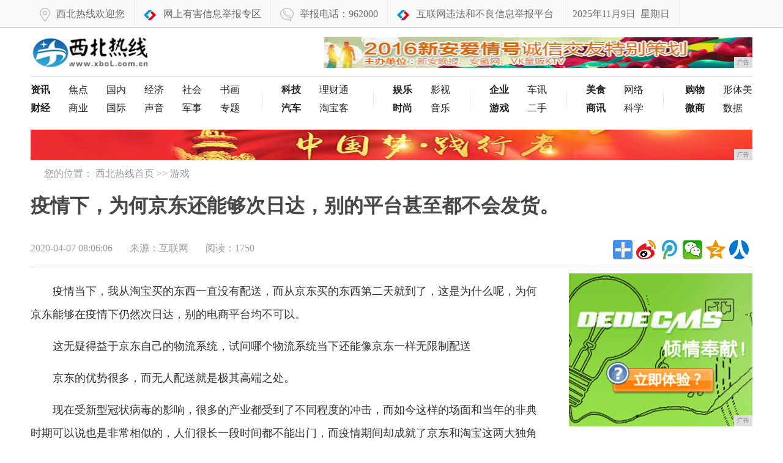

--- FILE ---
content_type: text/html
request_url: http://www.xbol.com.cn/youxi/20200407/0606318.html
body_size: 7697
content:
<!DOCTYPE html>
<html>
    <head>
		<title>疫情下，为何京东还能够次日达，别的平台甚至都不会发货。-西北热线</title>
		<meta content="" name="keywords" />
		<meta content="疫情当下，我从淘宝买的东西一直没有配送，而从京东买的东西第二天就到了，这是为什么呢，为何京东能够在疫情下仍然次日达，别的电商平台均不可以。" name="description" />
        <link href="/res/css/common_news.css" rel="stylesheet" type="text/css">
        <link href="/res/css/news.css" rel="stylesheet" type="text/css"><meta charset="utf-8" />
<meta http-equiv="X-UA-Compatible" content="IE=edge">
<meta name="viewport" content="width=device-width, initial-scale=1">
<link rel="stylesheet" type="text/css" href="/res/css/common.css">
<link rel="stylesheet" type="text/css" href="/res/css/add.css"></head>
    <body><!-- 头部 -->
<header>
    <div id="header">
        <div class="repeat-x">
            <div class="column">
                <div class="topmenu">
                    <ul>
                        <li><span class="xawb"></span>西北热线欢迎您</li>
                        <li><span class="ahtel"></span><a href="/"
                               >网上有害信息举报专区</a></li>
                        <li><span class="tel"></span>举报电话：962000</li>
                        <li><span class="ahtel"></span><a href="/">互联网违法和不良信息举报平台</a></li>
                        <li id="echoData">2020年04月07日</li>
                    </ul>
                </div>
            </div>
        </div>
    </div>
    <div class="clear"></div>
</header>
<!--@end 头部-->
<!--logo-->
<div class="column">
    <div class="logo-bar">
        <div class="f-l m-t-10"><a href="/"><img src="/res/images/logo.jpg" alt="西北热线" height="58" class="ie6_png32" /></a></div>
        <div class="f-r m-t-15">
            <script type="text/javascript" src="http://a.2349.cn/_ad/v2?su=http://www.xbol.com.cn&sn=全站顶通广告位"></script>
        </div>
    </div>
</div>
<!--end logo-->
<!--导航-->
<div class="column">
    <div class="nav-wrap">
        <ul class="nav-list-1 ie6_png32 clearfix">
            <li>
                <a href="/we/" title="资讯"><strong>资讯</strong></a>
                <a href="/" title="焦点">焦点</a>
                <a href="/" title="国内">国内</a>
                <a href="/" title="经济">经济</a>
                <a href="/" title="社会">社会</a>
                <a href="/" title="书画">书画</a>
            </li>
            <li>
                <a href="/ftg/" title="财经"><strong>财经</strong></a>
                <a href="/" title="商业">商业</a>
                <a href="/" title="国际">国际</a>
                <a href="/" title="声音">声音</a>
                <a href="/" title="军事">军事</a>
                <a href="/" title="专题">专题</a>
            </li>
        </ul>
        <ul class="nav-list-2 ie6_png32">
            <li>
                <a href="/jik/" title="科技"><strong>科技</strong></a>
                <a href="/" title="理财通">理财通</a>
            </li>
            <li>
                <a href="/cfd/" title="汽车"><strong>汽车</strong></a>
                <a href="/" title="淘宝客">淘宝客</a>
            </li>
        </ul>
        <ul class="nav-list-3 ie6_png32">
            <li>
                <a href="/rfd/" title="娱乐"><strong>娱乐</strong></a>
                <a href="/" title="影视">影视</a>
            </li>
            <li>
                <a href="/bnd/" title="时尚"><strong>时尚</strong></a>
                <a href="/" title="音乐">音乐</a>
            </li>
        </ul>
        <ul class="nav-list-4 ie6_png32">
            <li>
                <a href="/qiye/" title="企业"><strong>企业</strong></a>
                <a href="/" title="车讯">车讯</a>
            </li>
            <li>
                <a href="/youxi/" title="游戏"><strong>游戏</strong></a>
                <a href="/" title="二手">二手</a>
            </li>
        </ul>
        <ul class="nav-list-5 ie6_png32">
            <li>
                <a href="/meis/" title="美食"><strong>美食</strong></a>
                <a href="/" title="网络">网络</a>
            </li>
            <li>
                <a href="/shax/" title="商讯"><strong>商讯</strong></a>
                <a href="/" title="科学">科学</a>
            </li>
        </ul>
        <ul class="nav-list-6 ie6_png32">
            <li>
                <a href="/gouw/" title="购物"><strong>购物</strong></a>
                <a href="/" title="形体美">形体美</a>
            </li>
            <li>
                <a href="/weis/" title="微商"><strong>微商</strong></a>
                <a href="/" title="皮肤养">数据</a>
            </li>
        </ul>
    </div>
</div>
<!--@end导航-->
<div class="column">
    <div class="m-t-20">
        <div class="m-t-10 adv h50">
            <script type="text/javascript" src="http://a.2349.cn/_ad/v2?su=http://www.xbol.com.cn&sn=全站通栏中部广告位"></script>
            <div class="advimg"></div>
        </div>
    </div>
</div><!-- 面包屑 -->
        <div class="column clearfix">
            <div class="crumb m-t-10 clearfix">
                <s class="position_ico f-l"></s>
                <span class="f-l m-l-10">您的位置：
                    <a href="/">西北热线首页</a> >>
                    <a href="/youxi/">游戏</a>
                </span>
            </div>
        </div>
        <!-- @end面包屑 -->
        <div class="column clearfix" id="article">
            <h1>疫情下，为何京东还能够次日达，别的平台甚至都不会发货。</h1>
        </div>
        <div class="column clearfix">
            <!-- 分享 -->
            <div class="share clearfix">
                <div class="f-l">
                    <!-- 文章相关信息 -->
                    <div class="article-infos">
                        <span class="date">2020-04-07 08:06:06</span>
                        <span class="source">来源：互联网</span>
                        <span class="editors" id="view-times">阅读：-</span>
                    </div>
                    <!-- @end文章相关信息 -->
                </div>
                <div class="f-r">
                    <div class="bdsharebuttonbox f-l">
                        <a href="#" class="bds_more" data-cmd="more"></a>
                        <a title="分享到新浪微博" href="#" class="bds_tsina" data-cmd="tsina"></a>
                        <a title="分享到腾讯微博" href="#" class="bds_tqq" data-cmd="tqq"></a>
                        <a title="分享到微信" href="#" class="bds_weixin" data-cmd="weixin"></a>
                        <a title="分享到QQ空间" href="#" class="bds_qzone" data-cmd="qzone"></a>
                        <a title="分享到人人网" href="#" class="bds_renren" data-cmd="renren"></a>
                    </div>
                    <script>window._bd_share_config = { "common": { "bdSnsKey": { "tsina": "2829531880" }, "bdText": "", "bdMini": "2", "bdMiniList": false, "bdPic": "", "bdStyle": "1", "bdSize": "32" }, "share": {}, "image": { "viewList": ["tsina", "tqq", "weixin", "qzone", "renren"], "viewText": "分享到：", "viewSize": "16" }, "selectShare": { "bdContainerClass": null, "bdSelectMiniList": ["tsina", "tqq", "weixin", "qzone", "renren"] } }; with (document) 0[(getElementsByTagName('head')[0] || body).appendChild(createElement('script')).src = 'http://bdimg.share.baidu.com/static/api/js/share.js?v=89860593.js?cdnversion=' + ~(-new Date() / 36e5)];</script>
                </div>
            </div>
            <!-- @end分享 -->
            <div class="hline"></div>
        </div>
        <div class="column">
            <div class="col-l-main pos-r ">
                <div class="article-main">
                    <!--文章内容-->
                    <div class="article-content fontSizeBig clearfix"><p>疫情当下，我从淘宝买的东西一直没有配送，而从京东买的东西第二天就到了，这是为什么呢，为何京东能够在疫情下仍然次日达，别的电商平台均不可以。</p><p>这无疑得益于京东自己的物流系统，试问哪个物流系统当下还能像京东一样无限制配送</p><p>京东的优势很多，而无人配送就是极其高端之处。</p><p>现在受新型冠状病毒的影响，很多的产业都受到了不同程度的冲击，而如今这样的场面和当年的非典时期可以说也是非常相似的，人们很长一段时间都不能出门，而疫情期间却成就了京东和淘宝这两大独角兽企业！</p><div class="pgc-img"><img src="http://p1.pstatp.com/large/pgc-image/cff22b85a56f43d88d3cfa86951b6b99" img_width="418" img_height="311" alt="疫情下，为何京东还能够次日达，别的平台甚至都不会发货。" inline="0"><div class="pgc-img-handler"><div class="pgc-img-button editorImage fix-android"><section></section></div><div class="pgc-img-button setImageCover fix-android"><section></section></div><div class="pgc-img-button deleteImage fix-android"><section></section></div></div><div class="pgc-img-border "></div></div><p><br/></p><p>这一次虽然说在疫情期间人们的生活受到了一定程度的影响，但是如今的电商却一直还在存在着，而在这一次的疫情里，刘强东和他的京东竟成为了最大的赢家，虽然说马云和阿里巴巴捐赠了不少的钱财和物品，但是与京东所取得的口碑和声誉相比，阿里马云也只能甘拜下风？</p><div class="pgc-img"><img src="http://p9.pstatp.com/large/pgc-image/e090a5b2a95f4e54b7b82b7e7d2afafc" img_width="483" img_height="314" alt="疫情下，为何京东还能够次日达，别的平台甚至都不会发货。" inline="0"><div class="pgc-img-handler"><div class="pgc-img-button editorImage fix-android"><section></section></div><div class="pgc-img-button setImageCover fix-android"><section></section></div><div class="pgc-img-button deleteImage fix-android"><section></section></div></div><div class="pgc-img-border "></div></div><p><br/></p><p>大家都知道自从新型冠状病毒疫情发生以后，全国几乎所有的电商平台都停止了下单，而且就算是我们能下单，也几乎没有什么快递能进行运输和派送，而就在这时候，唯独刘强东的京东商城还能继续接受下单，同时，京东还能做到和平常区别不大的次日达，而这是让马云和阿里巴巴都羡慕不已和甘拜下风的地方！</p><div class="pgc-img"><img src="http://p9.pstatp.com/large/pgc-image/532a8584f2614362819465a1f9654160" img_width="394" img_height="312" alt="疫情下，为何京东还能够次日达，别的平台甚至都不会发货。" inline="0"><div class="pgc-img-handler"><div class="pgc-img-button editorImage fix-android"><section></section></div><div class="pgc-img-button setImageCover fix-android"><section></section></div><div class="pgc-img-button deleteImage fix-android"><section></section></div></div><div class="pgc-img-border "></div></div><p><br/></p><p>马云的阿里巴巴作为国内第一大的电商平台，旗下的淘宝和天猫拥有大量的用户，而且阿里巴巴在国内的电商市场上的份额一度高达60%，但是为何这一次在疫情期间阿里巴巴却败给了京东呢？这主要是因为物流仓储和配送的问题，因为京东拥有京东物流，所以也让京东拥有了强大的实力能和阿里巴巴相抗衡！</p><div class="pgc-img"><img src="http://p1.pstatp.com/large/pgc-image/e957220c5cf24c06b8e0195de618d75a" img_width="479" img_height="255" alt="疫情下，为何京东还能够次日达，别的平台甚至都不会发货。" inline="0"><div class="pgc-img-handler"><div class="pgc-img-button editorImage fix-android"><section></section></div><div class="pgc-img-button setImageCover fix-android"><section></section></div><div class="pgc-img-button deleteImage fix-android"><section></section></div></div><div class="pgc-img-border "></div></div><p><br/></p><p>在阿里巴巴都无法发货的时候，京东却能够快速准时的送货，这主要是因为京东的货物都在本地的城市仓库，不需要从其它城市调货，这也就让京东几乎不需要担心路线中断的问题，而这些在疫情期间也全部都成为了马云的阿里巴巴所无法比拟的优势！</p><div class="pgc-img"><img src="http://p1.pstatp.com/large/pgc-image/5a453807f4e0423b93460106893da91c" img_width="460" img_height="303" alt="疫情下，为何京东还能够次日达，别的平台甚至都不会发货。" inline="0"><div class="pgc-img-handler"><div class="pgc-img-button editorImage fix-android"><section></section></div><div class="pgc-img-button setImageCover fix-android"><section></section></div><div class="pgc-img-button deleteImage fix-android"><section></section></div></div><div class="pgc-img-border "></div></div><p><br/></p><p>2003年的时候，国内爆发了非典，也就是在这个时候，刘强东开始思索了京东商城的发展模式，正式开启了京东的电商时代；在刘强东成立了京东之后，很长一段时间里，他都依旧还是选择非典时候的送货方式，坚持把货物送货上门，这也为京东积累了第一批的客户！</p><div class="pgc-img"><img src="http://p1.pstatp.com/large/pgc-image/2717e60c5fb1410081177a73c9aabf93" img_width="469" img_height="313" alt="疫情下，为何京东还能够次日达，别的平台甚至都不会发货。" inline="0"><div class="pgc-img-handler"><div class="pgc-img-button editorImage fix-android"><section></section></div><div class="pgc-img-button setImageCover fix-android"><section></section></div><div class="pgc-img-button deleteImage fix-android"><section></section></div></div><div class="pgc-img-border "></div></div><p><br/></p><p>在京东发展壮大起来以后，刘强东依旧不顾董事会所有成员的反对，坚持打造属于京东自己的物流体系，并且还成立了京东物流，虽然说京东物流一直都处于亏损的状态，但是现在17年过去，京东物流已经发展壮大成为了全球唯一一家能够提供六大物流网络的企业，京东物流在全国拥有213个大型仓库，而其仓库总面积达1000万平方米；现在京东物流在全球范围内拥有16万名快递员，背后更是直接养活了16万个家庭！虽然说马云的阿里巴巴发展的很快，但是在物流方面却一直都是马云的弱点，所以这一次在新型冠状病毒的影响下，刘强东的身价又会和马云拉近一截，不知道对此你是怎么看的呢？</p><p>抗击疫情人人有责</p><p>推荐阅读：<a href=https://www.2349.cn/original/18329.shtml target="_blank">物理驱蚊</a></p>
                    </div>
                    <!--@end文章内容-->
                    <div class="w840 author clearfix"></div><div class="hline m-t-20 w840"></div>
                    <div class="rel-news w840 m-t-10 clearfix">
                        <div class="hd m-b-10">您可能感兴趣的文章</div>
                        <ul class="txt-list h-36-16"><li>
                                <a href="/youxi/20200213/542544.html" target="_blank" title="大众CC无边框漂亮轿车，为啥没帕萨特迈腾吃香">·大众CC无边框漂亮轿车，为啥没帕萨特迈腾吃香</a>
                            </li><li>
                                <a href="/youxi/20200213/535243.html" target="_blank" title="2020年上市的3款MPV，一款刷新MPV豪华程度，2款直怼奥德赛">·2020年上市的3款MPV，一款刷新MPV豪华程度，2款直怼奥德赛</a>
                            </li></ul>
                    </div>
                </div>
            </div>
            <!--右侧-->
            <div class="col-r-extra clearfix"><div class="mod-side m-t-10 m-b-10 f-l">
   <script type="text/javascript" src="http://a.2349.cn/_ad/v2?su=http://www.xbol.com.cn&sn=列表内容页右图广告位"></script>
</div>
<div class="clear"></div>
<!-- 点击排行 -->
<div class="mod-side m-t-20 clearfix">
    <div class="hd clearfix">
        <h3>点击排行</h3>
    </div>
    <div class="clear"></div>
    <ul class="rankList clearfix"><li>
            <span class="front ranknum">1</span>
            <a target="_blank" href="/gouw/20200403/0414260.html" title="从小米10手机不遗余力的上探高端，浅析什么样的手机才是高端手机">从小米10手机不遗余力的上探高端，浅析什</a>
        </li><li>
            <span class="front ranknum">2</span>
            <a target="_blank" href="/qiye/20200406/4709299.html" title="vivo又一款“穿越手机”，vivo APEX 2020曝光，新黑科技抢眼">vivo又一款“穿越手机”，vivo A</a>
        </li><li>
            <span class="front ranknum">3</span>
            <a target="_blank" href="/qiye/20200406/4259302.html" title="用了这么多年的的iPhone，一直好奇带的贴纸是干嘛的。">用了这么多年的的iPhone，一直好奇带</a>
        </li><li>
            <span class="front ranknum">4</span>
            <a target="_blank" href="/youxi/20200327/1123139.html" title="程序员的百宝箱：提升工作效率的七大神器">程序员的百宝箱：提升工作效率的七大神器</a>
        </li><li>
            <span class="front ranknum">5</span>
            <a target="_blank" href="/we/20200403/5352253.html" title="丰田TNGA架构PK大众MQB平台，奕泽IZOA和探歌谁更值得买？">丰田TNGA架构PK大众MQB平台，奕泽</a>
        </li><li>
            <span class="front ranknum">6</span>
            <a target="_blank" href="/cfd/20200402/5536237.html" title="十大平板电脑排行，有你喜欢的吗？">十大平板电脑排行，有你喜欢的吗？</a>
        </li><li>
            <span class="front ranknum">7</span>
            <a target="_blank" href="/cfd/20200405/0857285.html" title="华为mate20、20X哪个值得买？目前更倾向于20X？">华为mate20、20X哪个值得买？目前</a>
        </li><li>
            <span class="front ranknum">8</span>
            <a target="_blank" href="http://www.gzzixun.com/youxi/202004/2814700.html" title="网友问：电脑都启动不了，你还能做什么？于是我默默地码字告诉他">网友问：电脑都启动不了，你还能做什么？于</a>
        </li><li>
            <span class="front ranknum">9</span>
            <a target="_blank" href="http://www.bjonlines.cn/2020/04/1442854.html" title="小米10目标星辰大海，这一次改变策略，雷军新战略能否取得成效？">小米10目标星辰大海，这一次改变策略，雷</a>
        </li><li>
            <span class="front ranknum">10</span>
            <a target="_blank" href="http://www.syqiche.com.cn/2020/0401/0221315.html" title="极光研发疫情分析监测系统 能监测人群从高风险地区向外迁徙情况">极光研发疫情分析监测系统 能监测人群从高</a>
        </li></ul>
</div>
<!-- 点击排行 -->
<!-- 我爱看图 -->
<div class="pic-air-mod mod-side m-t-15 clearfix">
    <div class="hd">
        <h3>我爱看图</h3>
    </div>
    <div class="bd clearfix">
        <ul><li>
                <a target="_blank" href="/weis/20200213/271168.html" title="最便宜合资7座SUV，自动挡仅售14万多起，四驱还不到18万">
                    <img src="http://p3.pstatp.com/large/pgc-image/8eb0db86c0ae4a009e6e8aeaea75b3ff" alt="最便宜合资7座SUV，自动挡仅售14万多起，四驱还不到18万" width="140" height="85">
                </a>
                <a target="_blank" href="/weis/20200213/271168.html" title="最便宜合资7座SUV，自动挡仅售14万多起，四驱还不到18万">
                    <p>最便宜合资7座SUV</p>
                </a>
            </li><li>
                <a target="_blank" href="/weis/20200213/264667.html" title="“德系控”的福音——捷达VA3传承德系基因">
                    <img src="http://p1.pstatp.com/large/pgc-image/d735823ce20c4f2ca8fe91e29fc87545" alt="“德系控”的福音——捷达VA3传承德系基因" width="140" height="85">
                </a>
                <a target="_blank" href="/weis/20200213/264667.html" title="“德系控”的福音——捷达VA3传承德系基因">
                    <p>“德系控”的福音——</p>
                </a>
            </li><li>
                <a target="_blank" href="/gouw/20200213/155662.html" title="因销量低迷 新索纳塔将取消PHEV版本车型">
                    <img src="http://p3.pstatp.com/large/pgc-image/RqL4ugxIU6ITcg" alt="因销量低迷 新索纳塔将取消PHEV版本车型" width="140" height="85">
                </a>
                <a target="_blank" href="/gouw/20200213/155662.html" title="因销量低迷 新索纳塔将取消PHEV版本车型">
                    <p>因销量低迷 新索纳塔</p>
                </a>
            </li><li>
                <a target="_blank" href="/gouw/20200213/152661.html" title="十万左右预算，看中了凌派和缤瑞，这两款车哪个更值得买？">
                    <img src="http://p1.pstatp.com/large/pgc-image/e5af2187cabf4e70b0038f786374032a" alt="十万左右预算，看中了凌派和缤瑞，这两款车哪个更值得买？" width="140" height="85">
                </a>
                <a target="_blank" href="/gouw/20200213/152661.html" title="十万左右预算，看中了凌派和缤瑞，这两款车哪个更值得买？">
                    <p>十万左右预算，看中了</p>
                </a>
            </li><li>
                <a target="_blank" href="/shax/20200213/132357.html" title="这款广受欢迎的平民跑车2020升级款来了">
                    <img src="https://p9.pstatp.com/large/pgc-image/d0f41a27d4aa4a9787793d7da2f46e8b" alt="这款广受欢迎的平民跑车2020升级款来了" width="140" height="85">
                </a>
                <a target="_blank" href="/shax/20200213/132357.html" title="这款广受欢迎的平民跑车2020升级款来了">
                    <p>这款广受欢迎的平民跑</p>
                </a>
            </li><li>
                <a target="_blank" href="/shax/20200213/120755.html" title="奥迪国产Q5L轿跑SUV下线 明年开卖/竞争宝马X4">
                    <img src="http://p1.pstatp.com/large/pgc-image/338665df41e644cba2a2e853276836ca" alt="奥迪国产Q5L轿跑SUV下线 明年开卖/竞争宝马X4" width="140" height="85">
                </a>
                <a target="_blank" href="/shax/20200213/120755.html" title="奥迪国产Q5L轿跑SUV下线 明年开卖/竞争宝马X4">
                    <p>奥迪国产Q5L轿跑S</p>
                </a>
            </li></ul>
    </div>
</div>
<!-- 我爱看图 -->
<div class="clear"></div>
<div class="pic-air-mod mod-side m-t-15 clearfix">
<script type="text/javascript" src="http://a.2349.cn/_ad/v2?su=http://www.xbol.com.cn&sn=列表内容页右图广告位"></script>
</div></div>
            <!--右侧-->
            <div class="clear"></div>
        </div><div class="footnav">
    <div class="column clearfix">
        <a href="/">关于我们</a>
        <a href="http://a.2349.cn/lxwm.html">联系我们</a>
        <a href="/oldsitemap.html">老版地图</a>
        <a href="/sitemap.html">网站地图</a>
        <a href="/">版权声明</a>
    </div>
</div>
<div class="column clearfix">
    <div class="footer m-t-10 clearfix"> 相关作品的原创性、文中陈述文字以及内容数据庞杂本站
        无法一一核实，如果您发现本网站上有侵犯您的合法权益的内容，请联系我们，本网站将立即予以删除！<br> Copyright &copy; 2019 &nbsp;http://www.xbol.com.cn&nbsp; All Right
        Reserved.　 </div>
</div>
<script type="text/javascript" src="/res/js/jquery.js"></script>
<script type="text/javascript" src="/res/js/common.min.js"></script>
<script type="text/javascript">
    $(function(){
        time();
    });
</script>
<script>
(function(){
    var bp = document.createElement('script');
    var curProtocol = window.location.protocol.split(':')[0];
    if (curProtocol === 'https') {
        bp.src = 'https://zz.bdstatic.com/linksubmit/push.js';
    }
    else {
        bp.src = 'http://push.zhanzhang.baidu.com/push.js';
    }
    var s = document.getElementsByTagName("script")[0];
    s.parentNode.insertBefore(bp, s);
})();
</script><script type="text/javascript" src="/res/js/cmstop-common.js"></script>
		<script type="text/javascript">
            "318" && setTimeout(function () {
                $.getJSON(["/ajax/viewArticle?s=", +new Date(), "&id=", "318"].join(''), function (ret) {$('#view-times').html("阅读：" + ret.data);});
            }, 0);
        </script>
    </body>
</html>

--- FILE ---
content_type: text/css
request_url: http://www.xbol.com.cn/res/css/common_news.css
body_size: 2089
content:
html, body, div, form, p, a, h1, h2, h3, h4, h5, h6, img, table, td, th, input, span, section, header, footer, nav, article, aside, fieldset, textarea, dl, dt, dd,blockquote, ul, ol, form {margin: 0; padding:0;}
section,header,footer,nav,article,aside {display: block;}
body {color:#6C6C6C; font-family: "ff-tisa-web-pro-1","ff-tisa-web-pro-2","Lucida Grande","Hiragino Sans GB","Hiragino Sans GB W3","Microsoft YaHei","simsun"; font-size: 14px;}
ol,ul {list-style: none;}
li {list-style-type: none;}
caption,th {text-align: left;}
address,caption,cite,code,dfn,ins,em,th,var,i {  font-weight: normal;  font-style: normal;}
input,textarea {font-size: 14px;padding: 2px;}
img { border:none;}
h1,h2,h3,h4,h5,h6 {font-weight: normal;}
h3 a,h4 a{ color:#000;}
textarea {overflow: auto;}
a{text-decoration: none;color: #545454;}
a:hover{color:#8d0000; text-decoration: underline;}

.f-l {float: left;_display: inline;}
.f-r {float: right;_display: inline;}
.pos-r {position: relative;}
.pos-a {position: absolute;}
.b {font-weight: bold;}
.hide,.hidden {display: none;}
.ov {overflow: hidden;_zoom: 1;}
.tc {text-align: center;}
.adv {width: 100%;position: relative;}
.clear {clear: both;}
.clearfix:after {clear: both;content: " "; display: block; font-size: 0; height: 0; visibility: hidden;}

.m-t-5 { margin-top:5px;}
.m-t-10 { margin-top:10px;}
.m-t-15 { margin-top:15px;}
.m-l-10 { margin-left:10px;}
.m-r-10 { margin-right:10px;}
.m-b-10 { margin-bottom:10px;}
.m-t-20 { margin-top:20px;}
.m-r-20 { margin-right:20px;}
.m-l-35 {margin-left: 35px;}

.column{width: 1180px; margin: 0 auto;}

.hline {background-color: #e4e4e4; height: 1px; overflow: hidden;}

/*-----头部------*/
header{width:100%; }

.h-50 { height:46px; line-height:46px;}
.repeat-x{ background:#f9f9f9; height:45px; border-bottom:1px solid #d6d6d6; line-height:45px;  }

.topmenu li { float:left; padding:0px 25px; border-right:1px solid #ededed; font-size:16px;position: relative;}
.topmenu li a { font-size:16px;}
.topmenu li i{display:inline-block;width:8px;height:5px;background:url(../images/split.png) -206px 0px no-repeat;position:absolute;top:22px;right:10px;}
.topmenu .on { border-bottom: none; height: 46px; background:#f9f9f9;}

.citybox,.rmediabox,.morebox { position: absolute; top: 46px; left: -1px; z-index: 1; border: 1px solid #ededed; border-top: 0; width: 500px; padding: 10px; overflow: hidden; background:#fff ;}
.citybox {width: 500px;}
.rmediabox,.morebox{width: 400px;}

.citybox li,.rmediabox li,.morebox li { float: left; font-size: 12px; line-height: 30px; padding:0px 10px; text-align: left; white-space: nowrap; border: none; display: block;}
.citybox li a,.rmediabox li a,.morebox li a { color:#747476; font-size: 14px;}


/*内页logo区*/
.logo_inside { height: 79px; border-bottom:1px solid #ebebeb; }
.logo_name { font:28px/78px "Microsoft yahei","simhei"; padding: 0 18px 0 10px; color: #c50009;}
.r_line { background: url("../images/r-line.png") no-repeat; width: 1px; height: 49px;}
.nav_inside { height: 80px; overflow: hidden; }
.nav_inside li {font:24px/80px "Microsoft yahei"; float: left; padding: 0 10px; display:inline; }
.nav_inside li a:hover {color:#c50009; display:inline-block; }

/*内页面包屑*/
.crumb { line-height: 40px; overflow: hidden; font-size: 16px; color: #9d9c9c;}
.crumb .position_ico { background: url(../images/split.png) no-repeat -28px -32px; width: 12px; height: 17px; vertical-align:middle; margin-top: 12px;}
.crumb a { color:#9c9c9c;}


.share { margin: 10px 0; padding:0; height: 40px;;}
.share .agree {background: url("../images/split.png") no-repeat scroll -55px -32px transparent; color: #9c9c9c; display:inline-block;height: 32px;margin-top:3px;width: 30px; padding: 0 20px 0 30px; font:100 16px/34px "Arial";}

/*----列表----*/
.txt-list {overflow: hidden;}
.txt-list ul {width: 100%; overflow: hidden;}
.txt-list li a {color:#545454; padding-right: 8px;}
.txt-list li a:hover { text-decoration:underline; color: #8d0000}
.txt-list li strong { color:#1f3b7b;}

/*----行高----*/
.h-24-12 li { height:24px; line-height:24px; font-size:12px;}
.h-24-14 li { height:24px; line-height:24px; font-size:14px;}
.h-26-12 li { height:26px; line-height:26px; font-size:12px;}
.h-26-14 li { height:26px; line-height:26px; font-size:14px;}
.h-28-12 li { height:28px; line-height:28px; font-size:12px;}
.h-28-14 li { height:28px; line-height:28px; font-size:14px;}
.h-30-14 li { height:32px; line-height:32px; font-size:14px; overflow: hidden;}
.h-36-16 li { height:38px; line-height:38px; font-size:16px; overflow: hidden;}


.ic_l li { background: url(../images/dot-blue.gif) no-repeat 0 10px; overflow: hidden; }
.iv_l li { background: url(../images/dot_v.gif) no-repeat 0 5px; overflow: hidden; text-indent:1em; }
.ia_l li { background: url(../images/dot-blue.gif) no-repeat 0 10px; overflow: hidden;}
.if_l li { background: url(../images/dot-black.gif) no-repeat 0 12px; overflow: hidden;}


 .footnav {width:100%; height: 48px; border: 1px solid #e9e9e9; line-height: 48px; background: #f3f3f3; text-align: center; border-left:0px; border-right: 0px;}
.footnav a { padding: 0px 20px; font-size: 16px; color: #6a6a6a;}

.footer {width:1180px; text-align: center; line-height: 24px; color: #abaaaa; padding-bottom: 10px;} 
.footer a { color:#abaaaa;}
.footer a:hover { color:#abaaaa; text-decoration:underline;}
.footer .line { height:8px; border-bottom:1px solid #9a9a9a; border-top:5px solid #2a2a2a; margin:10px 0px 15px;}
.footer .copyright { text-align:center; line-height:22px; color:#000; padding-bottom:10px;}
.footer .copyright img { padding:0px 5px;} 

--- FILE ---
content_type: text/css
request_url: http://www.xbol.com.cn/res/css/add.css
body_size: 913
content:
#pages { margin:15px auto; text-align:center; clear:both;}
#pages a { padding:3px 6px 2px; margin:3px; border:1px solid #B9DFF9; text-align:center; color:#077ac7;}
#pages a.now{ background:#077ac7; color:#fff; border:0;}
#pages a:hover,#pages a.now:hover { background:#077ac7; color:#fff;}


.livenews{
	height: auto;
}
/*ipad pro*/
@media screen and (max-width:1024px){
.column{
	width: 98%;
}
ul.nav-list-6{
	float: left;
}
.img1,.img2{
	width: 50% !important;
}
.headline{
	width: 61%;
}
.headline h1{
	height: auto;
	text-align: left;
}
.nxw{
	width: 100%;
}
.nxw ul{
	width: 90%;
}
.col{
	width: 30%;
}
.col-r{
	width: 69%;
}
.col .w380,.col-r .w380 .w380{
	width: 100%;
}
.col-r .w380{
	width: 48%;
}
.w370{
	width: 33%;
	margin-left: 0;
}
.w370 img,.w370 h3,.w370 .pos-r,.picbox,.footer,#ppic1 img{
	width: 100%;
}
#ppic6{
display: none;	

}
#ppic1{
	width: 250px;
}
#ppic2,#ppic3{
	left: 250px;
}
#ppic4,#ppic5{
	left: 470px;
}


.col-l-main{
	width: 68%;
}
#category{
	width: 100%;
}

}
/*ipad*/
@media screen and (max-width: 1000px){
.headslide,.slides li,.slides li img,.slides h2{
	width: 100%;
}
.headline {
    width: 100%;
}
.headline .desc{
	height: auto;
}
.nxw ul {
    width: 95%;
}
.col,.col .w380, .col-r .w380 .w380 {
    width: 100%;
}
.col-r{
    width: 100%;
}
.w370{
	width:48%;
	margin-right: 1%;
}
.w370.f-r{
	width: 100%;
	margin-right: 0;
}
.col-l-main {
    width: 58%;
}
.w840{
	width: 100%;
}
.article-main img{
	max-width: 100%;
}
.article-main p{
	text-indent: 0;
}
.share{
	height: auto;
}


}
/*iphone*/
@media screen and (max-width: 767px){
.repeat-x{
	border-bottom: 0;
	height: auto;
}
.topmenu li{
	border-right: none;
}
.col-r .w380 {
    width: 100%;
}
.nav-wrap ul{
	margin: 0;
	background: none;
}
.h50,.nxw{
	height: auto;
}.nxw ul {
    width: 90%;
}
.nxw li{
	width: 97%;
}
.w370 {
    width: 100%;
    margin-right: 0%;
}
.picbox{
	height: auto;
	position: inherit;
}
.ppic{
	position: inherit;
}
#ppic1{
	width: 100%;
}
#ppic2, #ppic3,#ppic4, #ppic5,#ppic6{
	left: 0;
	width: 100%;
}
#ppic2  img, #ppic3 img,#ppic4 img, #ppic5 img,#ppic6 img,.video-list{
	width: 100%;
}
.footnav{
	height: auto;
}
.col-l-main,.col-r-extra,.mod-side,.mod-side .hd,.rankList,.rankList li{
	width:100%;
}
.rankList li a{
	width: 90%;
}

}



--- FILE ---
content_type: text/javascript;charset=UTF-8
request_url: http://a.2349.cn/_ad/v2?su=http://www.xbol.com.cn&sn=%E5%85%A8%E7%AB%99%E9%80%9A%E6%A0%8F%E4%B8%AD%E9%83%A8%E5%B9%BF%E5%91%8A%E4%BD%8D
body_size: 413
content:
document.writeln('<div class="_yezi_ad" style=""><a href="http://a.2349.cn/_ad/jmp?p=NWRiMTM3MTQ1ZDlkZGEwMTZjYWQ5NWM2M3FxZQ==" target="_blank" style="position:relative;font-size:0;display: block;"><span title="http://2349.cn" style="position:absolute;z-index:2;font-size:10px;background:#dddddd;color:gray;right:0;bottom:0;padding: 2px 5px 2px 5px;display:block;">广告</span><img style="opacity:1 !important;" src="http://a.2349.cn/UploadFiles/1c8f0275-f88b-4b8d-b495-fab74eb30b67.jpg" width="1180" height="50" /></a></div>');


--- FILE ---
content_type: text/javascript;charset=UTF-8
request_url: http://a.2349.cn/_ad/v2?su=http://www.xbol.com.cn&sn=%E5%85%A8%E7%AB%99%E9%A1%B6%E9%80%9A%E5%B9%BF%E5%91%8A%E4%BD%8D
body_size: 412
content:
document.writeln('<div class="_yezi_ad" style=""><a href="http://a.2349.cn/_ad/jmp?p=NWRiMTM2MjM1ZDlkZGEwMTZjYWQ5NTg4ZnN0YQ==" target="_blank" style="position:relative;font-size:0;display: block;"><span title="http://2349.cn" style="position:absolute;z-index:2;font-size:10px;background:#dddddd;color:gray;right:0;bottom:0;padding: 2px 5px 2px 5px;display:block;">广告</span><img style="opacity:1 !important;" src="http://a.2349.cn/UploadFiles/ae6798a5-94fe-4796-bfc7-4e14a88fb3dc.gif" width="700" height="50" /></a></div>');


--- FILE ---
content_type: application/javascript
request_url: http://www.xbol.com.cn/res/js/common.min.js
body_size: 4063
content:
function wresize(){var a;if(($(window).width()-1000)/2>$("#nav").width()+30){a=($(window).width()-1000)/2+1000+30}else{a=$(window).width()-$("#nav").width()}$("#nav").parent().css("left",a+"px");var b;if(($(window).width()-1000)/2>$("#nav").width()+30){b=($(window).width()-1000)/2+1000+30}else{b=$(window).width()-$("#nav").width()}$("#nav").parent().css("left",b+"px")}function ie_scroll(){if(navigator.appVersion.indexOf("MSIE 6")>-1){$("#nav").parent().css("z-index","1000");$(window).scroll(function(){if($(document).scrollTop()<($(document).height()-500)){if($(document).scrollTop()>200){$("#nav").parent().css({"top":"70px"});var c=70;var a=$(document).scrollTop();var b=c+a;$("#nav").parent().css("top",b+"px")}else{$("#nav").parent().css({"top":"325px","position":"absolute","z-index":"1000"})}}})}else{$("#nav").parent().css("position","absolute");$(window).scroll(function(){if($(document).scrollTop()>200){$("#nav").parent().css({"top":"100px","position":"fixed"})}else{$("#nav").parent().css({"top":"200px","position":"absolute"})}})}}function passportLogin(){engine.client.loginWaittingView();var b=document.getElementById("username").value;var a=document.getElementById("password").value;if(!b){alert("请输入帐号!");document.getElementById("username").focus();return false}if(!a){alert("请输入密码!");document.getElementById("password").focus();return false}engine.passport.doLogin(b,a,false);return false}function tabDiv(d,f,g,j){var b=j;for(var c=1;c<=g;c++){var k=d+c;var a=d+"nav"+c;if(c==f){try{document.getElementById(k).style.display="block"}catch(h){}try{document.getElementById(a).className=b}catch(h){}}else{try{document.getElementById(k).style.display="none"}catch(h){}try{document.getElementById(a).className=""}catch(h){}}}}function SetHome(){if(document.all){document.body.style.behavior="url(#default#homepage)";document.body.setHomePage(window.location.href)}else{if(window.sidebar){if(window.netscape){try{netscape.security.PrivilegeManager.enablePrivilege("UniversalXPConnect")}catch(b){alert("该操作被浏览器拒绝，如果想启用该功能，请在地址栏内输入 about:config ,然后将项 signed.applets.codebase_principal_support 值该为true")}}var a=Components.classes["@mozilla.org/preferences-service;1"].getService(Components.interfaces.nsIPrefBranch);a.setCharPref("browser.startup.homepage",window.location.href)}}}function shoucang(a,b){try{window.external.addFavorite(b,a)}catch(c){try{window.sidebar.addPanel(a,b,"")}catch(c){alert("加入收藏失败，请使用Ctrl+D进行添加")}}}function time(){var b=new Date();var d=b.getFullYear();var f=b.getMonth();var a=b.getDate();var c=new Array("星期日","星期一","星期二","星期三","星期四","星期五","星期六");var e=c[b.getDay()];document.getElementById("echoData").innerHTML=" "+d+"年"+(f+1)+"月"+a+"日"+"&nbsp;&nbsp;"+e}jQuery.extend({tab:function(d){var b=$("#"+d);var a=b.find(".menuD");var c=b.find(".menuD-panel");a.find("li").each(function(e){$(this).mouseover(function(){$(this).addClass("current").siblings().removeClass("current");c.children("div").eq(e).siblings().hide();c.children("div").eq(e).show()})})},tab1:function(d){var a=$("#"+d);var b=a.find(".tab1-holder");var c=a.find(".tab1-panel");b.find("li").each(function(e){$(this).mouseover(function(){$(this).addClass("current").siblings().removeClass("current");c.children("div").eq(e).siblings().hide();c.children("div").eq(e).show()})})},scroll_left:function(e,d,g){var c=10;var f=document.getElementById(d);var b=document.getElementById(g);var j=document.getElementById(e);b.innerHTML=f.innerHTML;function a(){if(b.offsetWidth-j.scrollLeft<=0){j.scrollLeft-=f.offsetWidth}else{j.scrollLeft++}}var h=setInterval(a,c);j.onmouseover=function(){clearInterval(h)};j.onmouseout=function(){h=setInterval(a,c)}},u_btn_roll:function(b,g,j,d,c){var a=$("."+c);var l=$("#"+b);var e=$("#"+g);var f=$("#"+j);var k=l.find("li").width();speed=d*1000;function h(){l.animate({marginLeft:-k},1000,function(){$(this).css({marginLeft:"0px"}).find("li:first").appendTo(this)})}var m=setInterval(h,speed);a.hover(function(){if(m){clearInterval(m)}},function(){clearInterval(m);m=setInterval(h,speed)});e.click(function(){l.stop(true,true);l.find("li:last").prependTo(l);l.css({marginLeft:-k});l.animate({marginLeft:0},1000)});f.click(function(){l.stop(true,true);l.animate({marginLeft:-k},1000,function(){$(this).css({marginLeft:"0px"}).find("li:first").appendTo(this)})})},u_roll:function(g,e,b){var f=$("#"+g);var a=f.find("li").outerHeight(true)*b;speed=e*1000;function c(){f.animate({marginTop:-a},1000,function(){for(i=1;i<=b;i++){$(this).css({marginTop:"0px"}).find("li:first").appendTo(this)}})}if(f.find("li").length>1){var d=setInterval(c,speed)}f.hover(function(){if(d){clearInterval(d)}},function(){clearInterval(d);d=setInterval(c,speed)})},l_roll:function(h,f){var g=$("#"+h);var c=g.find("li").outerWidth(true);
var e=f*1000;var a=g.find("li").length;g.width(c*a);function b(){g.animate({marginLeft:-c},1000,function(){$(this).css({marginLeft:"0px"}).find("li:first").appendTo(this)})}if(a>3){var d=setInterval(b,e)}g.hover(function(){if(d){clearInterval(d)}},function(){clearInterval(d);d=setInterval(b,e)})},slide_player:function(n,a){var j=1;var c=$("#"+n);var l=c.find(".slide-list");var k=c.find(".slide-title");var e=c.find(".slide-triggers");var b=a*1000;var h=l.find("img").length;var f="";for(var d=1;d<=h;d++){if(d==1){f+='<span class="current">'+d+"</span>"}else{f+="<span>"+d+"</span>"}}e.html(f);var m=setInterval(function(){g(j);j++;if(j==h){j=0}},b);e.find("span").mouseover(function(){j=e.find("span").index(this);g(j)});e.hover(function(){if(m){clearInterval(m)}},function(){m=setInterval(function(){g(j);j++;if(j==h){j=0}},b)});function g(o){l.find("li").eq(o).addClass("current").siblings().removeClass("current");k.find("li").eq(o).show().siblings().hide();e.find("span").eq(o).addClass("current").siblings().removeClass("current")}},slidePlayer2:function(n,a){var j=0;var c=$("#"+n);var l=c.find(".slides");var k=c.find(".slides");var e=c.find(".ctrls");var b=a*1000;var h=l.find("h2").length;var f="";for(var d=1;d<=h;d++){if(d==1){f+='<li class="on">'+d+"</li>"}else{f+="<li>"+d+"</li>"}}e.html(f);var m=setInterval(function(){g(j);j++;if(j==h){j=0}},b);e.find("li").mouseover(function(){j=e.find("li").index(this);g(j)});e.hover(function(){if(m){clearInterval(m)}},function(){m=setInterval(function(){g(j);j++;if(j==h){j=0}},b)});function g(o){k.find("li").eq(o).show().siblings().hide();e.find("li").eq(o).addClass("on").siblings().removeClass("on")}},slide_player_news:function(p,q){var a=0;var e=$("#"+p);var m=e.find(".slide-photo");var k=e.find(".slide-info");var g=e.find(".slide-triggers");var b=e.find(".prev");var d=e.find(".next");var c=m.find("img").length;var h="";for(var f=1;f<=c;f++){if(f==1){h+='<span class="current ie6_png32"></span>'}else{h+='<span class="ie6_png32"></span>'}}g.html(h);var o=setInterval(function(){j(a);a++;if(a==c){a=0}},q);g.find("span").click(function(){a=g.find("span").index(this);j(a)});function j(l){m.find("li").eq(l).show().siblings().hide();k.find("li").eq(l).show().siblings().hide();g.find("span").eq(l).addClass("current").siblings().removeClass("current")}},trigger_tab:function(g){var g=$("#"+g);var a=g.find(".trigger-panel");var e=g.find(".wt");var f=g.find(".prev");var k=g.find(".next");var h=0;var l=1;var d=a.children("div").length;var c="";for(s=1;s<=d;s++){if(s==1){c+="<i class='current'></i>"}else{c+="<i></i>"}}e.html(c);g.find(".trigger").width(e.outerWidth(true)+f.outerWidth(true)+k.outerWidth(true));var j=setInterval(m,6000);g.hover(function(){if(j){clearInterval(j)}},function(){j=setInterval(m,6000)});k.click(function(){m()});f.click(function(){h--;if(h<0){h=d-1}o(h)});function m(){h++;if(h==d){h=0}b(h)}function b(n){a.children("div").eq(n).show().siblings("div").hide();e.find("i").eq(n).addClass("current").siblings("i").removeClass("current")}function o(n){a.children("div").eq(n).show().siblings("div").hide();e.find("i").eq(n).addClass("current").siblings("i").removeClass("current")}},ad_rp:function(f,c){var e=$("#"+f);var b=e.height();speed=c*1000;function d(){e.hide()}var a=setTimeout(d,speed)},ad_change:function(d,b,f){var e=$("#"+d);var a=$("#"+b);a.find(f).each(function(c){$(this).mouseover(function(){if(f=="li"){$(this).addClass("current").siblings().removeClass("current");e.find("li").eq(c).siblings().hide();e.find("li").eq(c).show()}else{e.children().eq(c).siblings().hide();e.children().eq(c).show()}})})},hidden:function(b){var a=$("#"+b);a.hide()},ad_win:function(h){var g=document.documentElement.clientWidth;var f=document.documentElement.clientHeight;var e=$("#"+h);var d=e.width();var c=e.height();var a=e.children(".close");function b(){var j=0;if(typeof window.pageYOffset!="undefined"){j=window.pageYOffset}else{if(typeof window.document.compatMode!="undefined"&&window.document.compatMode!="BackCompat"){j=window.document.documentElement.scrollTop}else{if(typeof window.document.body!="undefined"){j=window.document.body.scrollTop}}}return j}e.css({"top":f,"right":0});e.animate({"top":f-c},2000);if($.browser.msie&&(parseInt($.browser.version)==6)){$(window).scroll(function(){e.css("top",f-c+b())})}a.click(function(){e.hide()})},ad_switch:function(d,u,c,p,j,z,o,x,g,r,w,b){var a=$("#"+d);var h=$("#"+u);var e=j;var m=z;if(e==""||m==""){a.hide();h.hide()}else{a.mouseover(function(){$(this).hide();h.show()});h.mouseout(function(){$(this).hide();a.show()})}var t=e.lastIndexOf(".");var v=e.length;var n=e.substring(v,t+1);var l="JPG,GIF,PNG";var q=l.indexOf(n.toUpperCase());if(q==-1){var y={};y.allowscriptaccess="always";y.allownetworking="all";var f={};f.wmode="opaque";swfobject.embedSWF(e,c,r,g,"9","",y,f);swfobject.embedSWF(m,p,b,w,"9","",y,f)}else{$("#"+c).html("<a href='"+o+"'><img alt='"+x+"' width='"+r+"' height='"+g+"' src='"+e+"' /></a>");$("#"+p).html("<a href='"+o+"'><img alt='"+x+"' width='"+b+"' height='"+w+"' src='"+m+"' /></a>")
}},pic_roll:function(g,e,b){var f=$("#"+g);var a=b;speed=e*1000;function c(){f.animate({marginTop:-a},1000,function(){$(this).css({marginTop:"0px"}).find("div:first").appendTo(this)})}if(f.find("div").length>1){var d=setInterval(c,speed)}f.hover(function(){if(d){clearInterval(d)}},function(){clearInterval(d);d=setInterval(c,speed)})}});(function(a){a.fn.slider=function(h){var g={slider:"#slider",num:"#slider_num li",pic:"#slider_pic",direction:"left",index:0,time:3000,movetime:0,prev:"#prevbtn",next:"#nextbtn"};var h=a.extend(g,h);var c=function(){a(g.num).eq(g.index).addClass("cur").siblings().removeClass("cur");var j=a(g.num).eq(g.index).index();a(g.pic).css({"position":"relative"});if(g.direction=="top"){var d=a(g.slider).height();var l=j*d;a(g.pic).stop(true,true).animate({"top":-l},{duration:g.movetime})}else{if(g.direction=="left"){var d=a(g.slider).width();var l=j*d;var k=a(g.num).length*d;a(g.pic).css({"width":k});a(g.pic).children("li").css({"float":"left"});a(g.pic).stop(true,true).animate({"left":-l},{duration:g.movetime})}else{a(g.pic).children("li").eq(g.index).stop(true,true).fadeIn(g.movetime).siblings("li").stop(true,true).fadeOut(g.movetime)}}};var b=function(){g.index++;if(g.index>=a(g.num).length){g.index=0}c()};if(g.time==0){g.time=1000000000}var f=setInterval(b,g.time);var e=function(j,k){var m=this,l=setInterval(function(){k.apply(m)},j);m.onmouseout=function(){clearInterval(l)}};a(g.num).mouseenter(function(){if(!a(this).hasClass("cur")){g.index=a(this).index();e.apply(this,[500,function(){c()}])}});a(g.slider).hover(function(){clearInterval(f)},function(){f=setInterval(b,g.time)})}})(jQuery);$().slider({slider:".edu_fouce_img_list",num:".edu_fouce_img_list ol li",pic:".edu_fouce_img_list ul",direction:"left",index:0,time:3000,movetime:500});

--- FILE ---
content_type: text/javascript;charset=UTF-8
request_url: http://a.2349.cn/_ad/v2?su=http://www.xbol.com.cn&sn=%E5%88%97%E8%A1%A8%E5%86%85%E5%AE%B9%E9%A1%B5%E5%8F%B3%E5%9B%BE%E5%B9%BF%E5%91%8A%E4%BD%8D
body_size: 414
content:
document.writeln('<div class="_yezi_ad" style=""><a href="http://a.2349.cn/_ad/jmp?p=NWRiMTM2OGE1ZDlkZGEwMTZjYWQ5NWFhcWdoag==" target="_blank" style="position:relative;font-size:0;display: block;"><span title="http://2349.cn" style="position:absolute;z-index:2;font-size:10px;background:#dddddd;color:gray;right:0;bottom:0;padding: 2px 5px 2px 5px;display:block;">广告</span><img style="opacity:1 !important;" src="http://a.2349.cn/UploadFiles/ea3328fc-3706-416b-9c34-b5c5d7fcc568.jpg" width="300" height="250" /></a></div>');
